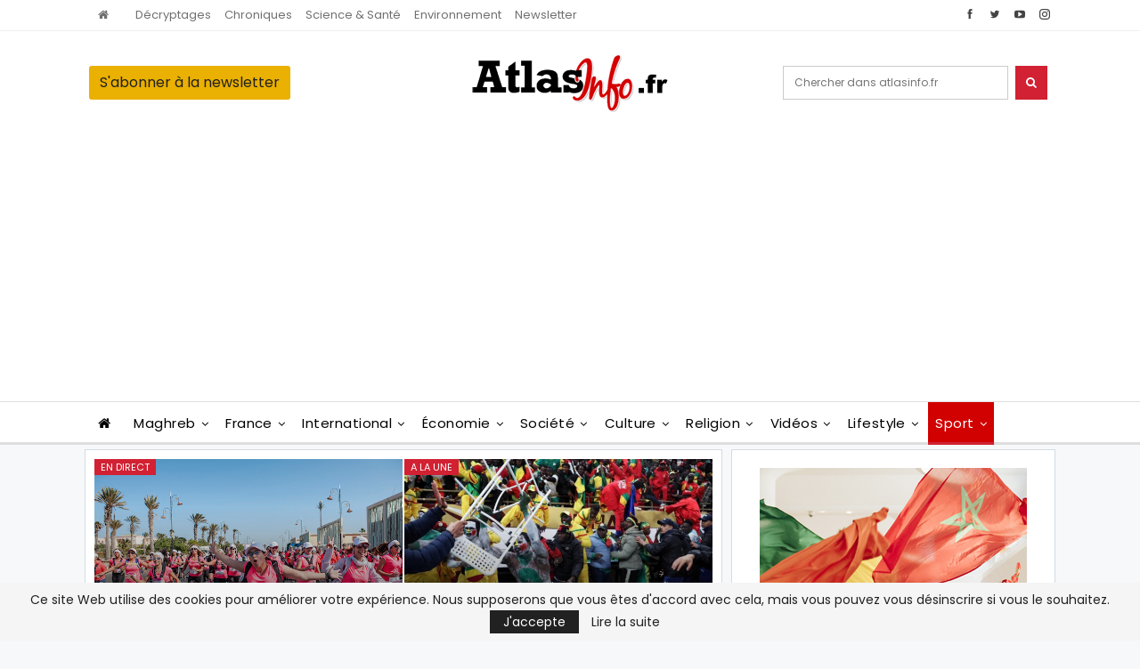

--- FILE ---
content_type: text/html; charset=utf-8
request_url: https://www.google.com/recaptcha/api2/aframe
body_size: 267
content:
<!DOCTYPE HTML><html><head><meta http-equiv="content-type" content="text/html; charset=UTF-8"></head><body><script nonce="vJAC_31NNjNyteEDFX7cPg">/** Anti-fraud and anti-abuse applications only. See google.com/recaptcha */ try{var clients={'sodar':'https://pagead2.googlesyndication.com/pagead/sodar?'};window.addEventListener("message",function(a){try{if(a.source===window.parent){var b=JSON.parse(a.data);var c=clients[b['id']];if(c){var d=document.createElement('img');d.src=c+b['params']+'&rc='+(localStorage.getItem("rc::a")?sessionStorage.getItem("rc::b"):"");window.document.body.appendChild(d);sessionStorage.setItem("rc::e",parseInt(sessionStorage.getItem("rc::e")||0)+1);localStorage.setItem("rc::h",'1769007840870');}}}catch(b){}});window.parent.postMessage("_grecaptcha_ready", "*");}catch(b){}</script></body></html>